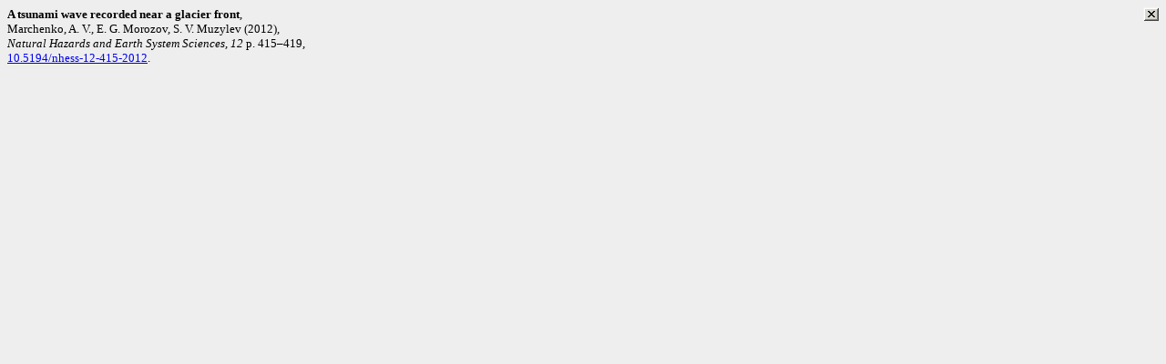

--- FILE ---
content_type: text/html
request_url: https://rjes.wdcb.ru/v16/2016ES000567/refsdir-567/Marc12.html
body_size: 396
content:
<body bgcolor="#eeeeee"><a href="javascript: window.parent.showlayer('divMarc12')"><img src="cross.gif" style="float:right; width:17px; height:15px"   alt="Close" title="Close"  /></a>
<font face="Verdana" size="-1"><b>A tsunami wave recorded near a glacier front</b>,<br />Marchenko, A. V., E. G. Morozov, S. V. Muzylev  (2012),
<br /><i>Natural Hazards and Earth System Sciences</i>, <i>12</i> p. 415&#x2013;419, <br /><a href="http://dx.doi.org/10.5194/nhess-12-415-2012" target="blank">10.5194/nhess-12-415-2012</a>.</font></body>
